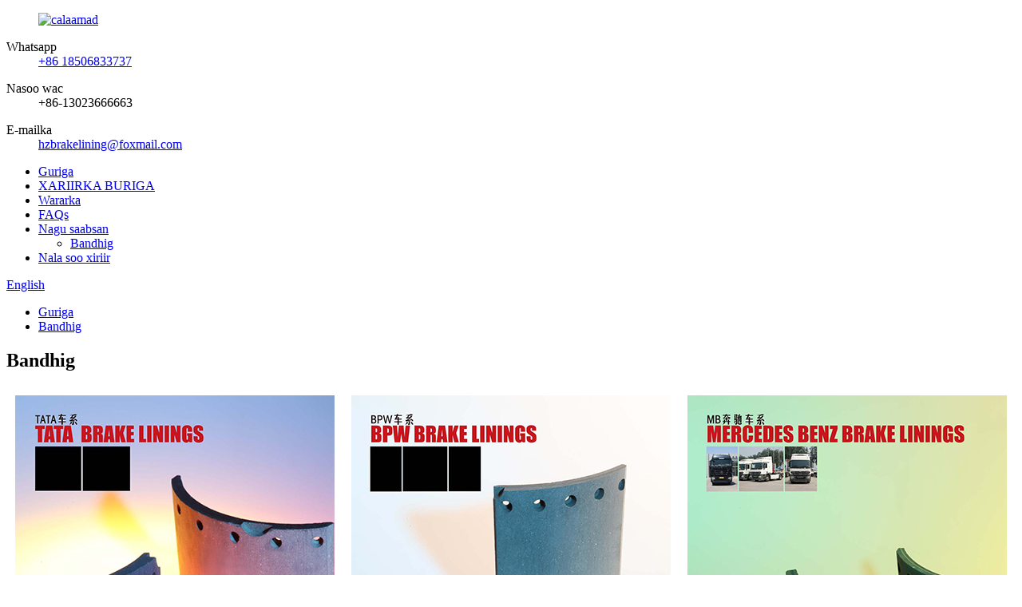

--- FILE ---
content_type: text/html
request_url: http://so.hzqjmc.com/exhibition/
body_size: 8785
content:
<!DOCTYPE html> <html dir="ltr" lang="so"> <head> <meta charset="UTF-8"/> <meta http-equiv="Content-Type" content="text/html; charset=UTF-8" /> <title>Bandhig - Hangzhou Zhuoran Auto Parts Co., Ltd.</title> <meta property="fb:app_id" content="966242223397117" /> <meta name="viewport" content="width=device-width,initial-scale=1,minimum-scale=1,maximum-scale=1,user-scalable=no"> <link rel="apple-touch-icon-precomposed" href=""> <meta name="format-detection" content="telephone=no"> <meta name="apple-mobile-web-app-capable" content="yes"> <meta name="apple-mobile-web-app-status-bar-style" content="black"> <meta property="og:url" content="https://www.hzqjmc.com/exhibition/"/> <meta property="og:title" content="Exhibition - Hangzhou Zhuoran Auto Parts Co., Ltd." /> <meta property="og:description" content="				 				 				 				 				 				 				  		2023.2 Shenzhen Frankfurt International Auto Parts Exhibition 	 				 				 				 				 				 				  		2023.3 Frankfurt International Auto Parts Exhibition, Kuala Lumpur, Malaysia 	 				 				 				 				 				 				 				 				  		2023.3 Ningbo International Auto Parts E..."/> <meta property="og:type" content="product"/> <meta property="og:site_name" content="https://www.hzqjmc.com/"/> <link href="//cdn.globalso.com/hzqjmc/style/global/style.css" rel="stylesheet" onload="this.onload=null;this.rel='stylesheet'"> <link href="//cdn.globalso.com/hzqjmc/style/public/public.css" rel="stylesheet" onload="this.onload=null;this.rel='stylesheet'">  <link rel="shortcut icon" href="//cdn.globalso.com/hzqjmc/ico.png" /> <meta name="description" itemprop="description" content="2023.2 Shenzhen Frankfurt Bandhigga Qaybaha Gawaarida Caalamiga ah 2023.3 Frankfurt" /> <meta name="keywords" content="Isbeddellada Birigga, Qaybaha Shaqada Culus, Agabka Gaariga culculus, Qaybaha Gaariga iyo Agabka, Baabuurka Dahaarka Jebinta, Midabka Dahaarka Bareegga,Brakelining, Gaariga Brakelining" />  <link rel="canonical" href="https://www.hzqjmc.com/exhibition/" /> <link href="//cdn.globalso.com/hide_search.css" rel="stylesheet"/><link href="//www.hzqjmc.com/style/so.html.css" rel="stylesheet"/></head> <body> <div class="container">   <!-- web_head start -->   <header class="web_head">     <div class="head_top">       <div class="layout">         <figure class="logo"><a href="/">        <img src="//cdn.globalso.com/hzqjmc/logo.png" alt="calaamad">         </a></figure>         <div class="top_contacts"> 		          <dl class="top_contact_item">             <dt class="item_label"><i class="ico_ct_phone"></i><span class="label_txt">Whatsapp</span></dt>             <dd class="item_val"><a target="_blank" href="https://api.whatsapp.com/send?phone=8618506833737">+86 18506833737</a></dd>           </dl> 		  		            <dl class="top_contact_item">             <dt class="item_label"><i class="ico_ct_tel"></i><span class="label_txt">Nasoo wac</span></dt>             <dd class="item_val">+86-13023666663</dd>           </dl> 		  		            <dl class="top_contact_item">             <dt class="item_label"><i class="ico_ct_email"></i><span class="label_txt">E-mailka</span></dt>             <dd class="item_val"><a href="mailto:hzbrakelining@foxmail.com" >hzbrakelining@foxmail.com</a></dd>           </dl> 		          </div>       </div>     </div>     <div class="head_layer">       <div class="layout">         <nav class="nav_wrap">           <ul class="head_nav">              <li><a href="/">Guriga</a></li> <li><a href="/products/">XARIIRKA BURIGA</a></li> <li><a href="/news/">Wararka</a></li> <li><a href="/faqs/">FAQs</a></li> <li class="current-menu-ancestor current-menu-parent"><a href="/about-us/">Nagu saabsan</a> <ul class="sub-menu"> 	<li class="nav-current"><a href="/exhibition/">Bandhig</a></li> </ul> </li> <li><a href="/contact-us/">Nala soo xiriir</a></li>           </ul>         </nav>          <div class="head_right">           <div class="change-language ensemble">   <div class="change-language-info">     <div class="change-language-title medium-title">        <div class="language-flag language-flag-en"><a href="https://www.hzqjmc.com/"><b class="country-flag"></b><span>English</span> </a></div>        <b class="language-icon"></b>      </div> 	<div class="change-language-cont sub-content">         <div class="empty"></div>     </div>   </div> </div> <!--theme281-->              <b id="btn-search" class="btn--search"></b>         </div>       </div>     </div>   </header>     	 <div class="path_bar">     <div class="layout">       <ul>        <li> <a itemprop="breadcrumb" href="/">Guriga</a></li><li> <a href="#">Bandhig</a></li>       </ul>     </div>   </div> <section class="web_main page_main">      <div class="layout">        <h1 class="page_title">Bandhig</h1>          <article class="entry blog-article">   <div class="fl-builder-content fl-builder-content-1247 fl-builder-content-primary fl-builder-global-templates-locked" data-post-id="1247"><div class="fl-row fl-row-full-width fl-row-bg-none fl-node-6438bb744edc9" data-node="6438bb744edc9"> 	<div class="fl-row-content-wrap"> 				<div class="fl-row-content fl-row-full-width fl-node-content"> 		 <div class="fl-col-group fl-node-6438bb7457d3d" data-node="6438bb7457d3d"> 			<div class="fl-col fl-node-6438bb7457fa0 fl-col-small" data-node="6438bb7457fa0" style="width: 33.33%;"> 	<div class="fl-col-content fl-node-content"> 	<div class="fl-module fl-module-photo fl-node-6438bc00e4750" data-node="6438bc00e4750" data-animation-delay="0.0"> 	<div class="fl-module-content fl-node-content"> 		<div class="fl-photo fl-photo-align-center" itemscope itemtype="http://schema.org/ImageObject"> 	<div class="fl-photo-content fl-photo-img-jpg"> 				<img class="fl-photo-img wp-image-1270" src="//www.hzqjmc.com/uploads/TATA.jpg" alt="TATA" itemprop="image"  /> 		     			</div> 	</div>	</div> </div>	</div> </div>			<div class="fl-col fl-node-6438bb7457fe7 fl-col-small" data-node="6438bb7457fe7" style="width: 33.33%;"> 	<div class="fl-col-content fl-node-content"> 	<div class="fl-module fl-module-photo fl-node-6438bc06ea2c9" data-node="6438bc06ea2c9" data-animation-delay="0.0"> 	<div class="fl-module-content fl-node-content"> 		<div class="fl-photo fl-photo-align-center" itemscope itemtype="http://schema.org/ImageObject"> 	<div class="fl-photo-content fl-photo-img-jpg"> 				<img class="fl-photo-img wp-image-1271" src="//www.hzqjmc.com/uploads/BPW.jpg" alt="BPW" itemprop="image"  /> 		     			</div> 	</div>	</div> </div>	</div> </div>			<div class="fl-col fl-node-6438bb745802a fl-col-small" data-node="6438bb745802a" style="width: 33.33%;"> 	<div class="fl-col-content fl-node-content"> 	<div class="fl-module fl-module-photo fl-node-6438bb76d9759" data-node="6438bb76d9759" data-animation-delay="0.0"> 	<div class="fl-module-content fl-node-content"> 		<div class="fl-photo fl-photo-align-center" itemscope itemtype="http://schema.org/ImageObject"> 	<div class="fl-photo-content fl-photo-img-jpg"> 				<img class="fl-photo-img wp-image-1273" src="//www.hzqjmc.com/uploads/MB.jpg" alt="MB" itemprop="image"  /> 		     			</div> 	</div>	</div> </div>	</div> </div>	</div>  <div class="fl-col-group fl-node-6438bc10bf562" data-node="6438bc10bf562"> 			<div class="fl-col fl-node-6438bc10bf875 fl-col-small" data-node="6438bc10bf875" style="width: 25%;"> 	<div class="fl-col-content fl-node-content"> 	<div class="fl-module fl-module-photo fl-node-6438bc19c9a3f" data-node="6438bc19c9a3f" data-animation-delay="0.0"> 	<div class="fl-module-content fl-node-content"> 		<div class="fl-photo fl-photo-align-center" itemscope itemtype="http://schema.org/ImageObject"> 	<div class="fl-photo-content fl-photo-img-jpg"> 				<img class="fl-photo-img wp-image-1274" src="//www.hzqjmc.com/uploads/NISSAN.jpg" alt="NISSAN" itemprop="image"  /> 		     			</div> 	</div>	</div> </div>	</div> </div>			<div class="fl-col fl-node-6438bc10bf8bb fl-col-small" data-node="6438bc10bf8bb" style="width: 25%;"> 	<div class="fl-col-content fl-node-content"> 	<div class="fl-module fl-module-photo fl-node-6438bc203f4fd" data-node="6438bc203f4fd" data-animation-delay="0.0"> 	<div class="fl-module-content fl-node-content"> 		<div class="fl-photo fl-photo-align-center" itemscope itemtype="http://schema.org/ImageObject"> 	<div class="fl-photo-content fl-photo-img-jpg"> 				<img class="fl-photo-img wp-image-1275" src="//www.hzqjmc.com/uploads/SCANNIA.jpg" alt="SCANNIA" itemprop="image"  /> 		     			</div> 	</div>	</div> </div>	</div> </div>			<div class="fl-col fl-node-6438bc10bf8fb fl-col-small" data-node="6438bc10bf8fb" style="width: 25%;"> 	<div class="fl-col-content fl-node-content"> 	<div class="fl-module fl-module-photo fl-node-6438bc264b893" data-node="6438bc264b893" data-animation-delay="0.0"> 	<div class="fl-module-content fl-node-content"> 		<div class="fl-photo fl-photo-align-center" itemscope itemtype="http://schema.org/ImageObject"> 	<div class="fl-photo-content fl-photo-img-jpg"> 				<img class="fl-photo-img wp-image-1276" src="//www.hzqjmc.com/uploads/VOLVO.jpg" alt="VOLVO" itemprop="image"  /> 		     			</div> 	</div>	</div> </div>	</div> </div>			<div class="fl-col fl-node-6438bc10bf93b fl-col-small" data-node="6438bc10bf93b" style="width: 25%;"> 	<div class="fl-col-content fl-node-content"> 	<div class="fl-module fl-module-photo fl-node-6438bc12ef6bf" data-node="6438bc12ef6bf" data-animation-delay="0.0"> 	<div class="fl-module-content fl-node-content"> 		<div class="fl-photo fl-photo-align-center" itemscope itemtype="http://schema.org/ImageObject"> 	<div class="fl-photo-content fl-photo-img-jpg"> 				<img class="fl-photo-img wp-image-1272" src="//www.hzqjmc.com/uploads/introduction.jpg" alt="hordhac" itemprop="image"  /> 		     			</div> 	</div>	</div> </div>	</div> </div>	</div> 		</div> 	</div> </div><div class="fl-row fl-row-full-width fl-row-bg-none fl-node-6438b06b5a0fc" data-node="6438b06b5a0fc"> 	<div class="fl-row-content-wrap"> 				<div class="fl-row-content fl-row-full-width fl-node-content"> 		 <div class="fl-col-group fl-node-6438b06b5ca71" data-node="6438b06b5ca71"> 			<div class="fl-col fl-node-6438b06b5cc55" data-node="6438b06b5cc55" style="width: 100%;"> 	<div class="fl-col-content fl-node-content"> 	<div class="fl-module fl-module-heading fl-node-6438b06b59ee0" data-node="6438b06b59ee0" data-animation-delay="0.0"> 	<div class="fl-module-content fl-node-content"> 		<h2 class="fl-heading"> 		<span class="fl-heading-text">2023.2 Shenzhen Frankfurt Bandhigga Qaybaha Gawaarida Caalamiga ah</span> 	</h2>	</div> </div><div class="fl-module fl-module-separator fl-node-6438b16fc5f5b" data-node="6438b16fc5f5b" data-animation-delay="0.0"> 	<div class="fl-module-content fl-node-content"> 		<div class="fl-separator"></div>	</div> </div><div class="fl-module fl-module-separator fl-node-6438b23aa72d9" data-node="6438b23aa72d9" data-animation-delay="0.0"> 	<div class="fl-module-content fl-node-content"> 		<div class="fl-separator"></div>	</div> </div>	</div> </div>	</div> 		</div> 	</div> </div><div class="fl-row fl-row-full-width fl-row-bg-none fl-node-6438b0051782f" data-node="6438b0051782f"> 	<div class="fl-row-content-wrap"> 				<div class="fl-row-content fl-row-full-width fl-node-content"> 		 <div class="fl-col-group fl-node-6438b005185e7" data-node="6438b005185e7"> 			<div class="fl-col fl-node-6438b00518772 fl-col-small" data-node="6438b00518772" style="width: 33.33%;"> 	<div class="fl-col-content fl-node-content"> 	<div class="fl-module fl-module-photo fl-node-6438b023f1cec" data-node="6438b023f1cec" data-animation-delay="0.0"> 	<div class="fl-module-content fl-node-content"> 		<div class="fl-photo fl-photo-align-center" itemscope itemtype="http://schema.org/ImageObject"> 	<div class="fl-photo-content fl-photo-img-jpg"> 				<img class="fl-photo-img wp-image-1250" src="//www.hzqjmc.com/uploads/ex1.jpg" alt="ex1" itemprop="image"  /> 		     			</div> 	</div>	</div> </div>	</div> </div>			<div class="fl-col fl-node-6438b005187b8 fl-col-small" data-node="6438b005187b8" style="width: 33.33%;"> 	<div class="fl-col-content fl-node-content"> 	<div class="fl-module fl-module-photo fl-node-6438b02b89c38" data-node="6438b02b89c38" data-animation-delay="0.0"> 	<div class="fl-module-content fl-node-content"> 		<div class="fl-photo fl-photo-align-center" itemscope itemtype="http://schema.org/ImageObject"> 	<div class="fl-photo-content fl-photo-img-jpg"> 				<img class="fl-photo-img wp-image-1251" src="//www.hzqjmc.com/uploads/ex2.jpg" alt="ex2" itemprop="image"  /> 		     			</div> 	</div>	</div> </div>	</div> </div>			<div class="fl-col fl-node-6438b005187f9 fl-col-small" data-node="6438b005187f9" style="width: 33.33%;"> 	<div class="fl-col-content fl-node-content"> 	<div class="fl-module fl-module-photo fl-node-6438b007f0767" data-node="6438b007f0767" data-animation-delay="0.0"> 	<div class="fl-module-content fl-node-content"> 		<div class="fl-photo fl-photo-align-center" itemscope itemtype="http://schema.org/ImageObject"> 	<div class="fl-photo-content fl-photo-img-jpg"> 				<img class="fl-photo-img wp-image-1255" src="//www.hzqjmc.com/uploads/cer1.jpg" alt="ceer1" itemprop="image"  /> 		     			</div> 	</div>	</div> </div>	</div> </div>	</div>  <div class="fl-col-group fl-node-6438b03e909e4" data-node="6438b03e909e4"> 			<div class="fl-col fl-node-6438b03e90c40 fl-col-small" data-node="6438b03e90c40" style="width: 33.33%;"> 	<div class="fl-col-content fl-node-content"> 	<div class="fl-module fl-module-photo fl-node-6438b04b88021" data-node="6438b04b88021" data-animation-delay="0.0"> 	<div class="fl-module-content fl-node-content"> 		<div class="fl-photo fl-photo-align-center" itemscope itemtype="http://schema.org/ImageObject"> 	<div class="fl-photo-content fl-photo-img-jpg"> 				<img class="fl-photo-img wp-image-1252" src="//www.hzqjmc.com/uploads/ex3.jpg" alt="ex3" itemprop="image"  /> 		     			</div> 	</div>	</div> </div>	</div> </div>			<div class="fl-col fl-node-6438b03e90c8a fl-col-small" data-node="6438b03e90c8a" style="width: 33.33%;"> 	<div class="fl-col-content fl-node-content"> 	<div class="fl-module fl-module-photo fl-node-6438b052bdd63" data-node="6438b052bdd63" data-animation-delay="0.0"> 	<div class="fl-module-content fl-node-content"> 		<div class="fl-photo fl-photo-align-center" itemscope itemtype="http://schema.org/ImageObject"> 	<div class="fl-photo-content fl-photo-img-jpg"> 				<img class="fl-photo-img wp-image-1253" src="//www.hzqjmc.com/uploads/ex4.jpg" alt="ex4" itemprop="image"  /> 		     			</div> 	</div>	</div> </div>	</div> </div>			<div class="fl-col fl-node-6438b03e90ccf fl-col-small" data-node="6438b03e90ccf" style="width: 33.33%;"> 	<div class="fl-col-content fl-node-content"> 	<div class="fl-module fl-module-photo fl-node-6438b0406bf35" data-node="6438b0406bf35" data-animation-delay="0.0"> 	<div class="fl-module-content fl-node-content"> 		<div class="fl-photo fl-photo-align-center" itemscope itemtype="http://schema.org/ImageObject"> 	<div class="fl-photo-content fl-photo-img-jpg"> 				<img class="fl-photo-img wp-image-1254" src="//www.hzqjmc.com/uploads/ex6.jpg" alt="ex6" itemprop="image"  /> 		     			</div> 	</div>	</div> </div>	</div> </div>	</div> 		</div> 	</div> </div><div class="fl-row fl-row-full-width fl-row-bg-none fl-node-6438b2b6686fe" data-node="6438b2b6686fe"> 	<div class="fl-row-content-wrap"> 				<div class="fl-row-content fl-row-full-width fl-node-content"> 		 <div class="fl-col-group fl-node-6438b2b668a04" data-node="6438b2b668a04"> 			<div class="fl-col fl-node-6438b2b668a43" data-node="6438b2b668a43" style="width: 100%;"> 	<div class="fl-col-content fl-node-content"> 	<div class="fl-module fl-module-heading fl-node-6438b2b668a82" data-node="6438b2b668a82" data-animation-delay="0.0"> 	<div class="fl-module-content fl-node-content"> 		<h2 class="fl-heading"> 		<span class="fl-heading-text">2023.3 Frankfurt International Auto Parts Exhibition, Kuala Lumpur, Malaysia</span> 	</h2>	</div> </div><div class="fl-module fl-module-separator fl-node-6438b2b668ac0" data-node="6438b2b668ac0" data-animation-delay="0.0"> 	<div class="fl-module-content fl-node-content"> 		<div class="fl-separator"></div>	</div> </div><div class="fl-module fl-module-separator fl-node-6438b2b668afe" data-node="6438b2b668afe" data-animation-delay="0.0"> 	<div class="fl-module-content fl-node-content"> 		<div class="fl-separator"></div>	</div> </div>	</div> </div>	</div> 		</div> 	</div> </div><div class="fl-row fl-row-full-width fl-row-bg-none fl-node-6438b50481205" data-node="6438b50481205"> 	<div class="fl-row-content-wrap"> 				<div class="fl-row-content fl-row-full-width fl-node-content"> 		 <div class="fl-col-group fl-node-6438b50481caf" data-node="6438b50481caf"> 			<div class="fl-col fl-node-6438b50481cf7 fl-col-small" data-node="6438b50481cf7" style="width: 25%;"> 	<div class="fl-col-content fl-node-content"> 	<div class="fl-module fl-module-photo fl-node-6438b50481d3e" data-node="6438b50481d3e" data-animation-delay="0.0"> 	<div class="fl-module-content fl-node-content"> 		<div class="fl-photo fl-photo-align-center" itemscope itemtype="http://schema.org/ImageObject"> 	<div class="fl-photo-content fl-photo-img-jpg"> 				<img class="fl-photo-img wp-image-1256" src="//www.hzqjmc.com/uploads/ex21.jpg" alt="ex21" itemprop="image"  /> 		     			</div> 	</div>	</div> </div>	</div> </div>			<div class="fl-col fl-node-6438b50481d84 fl-col-small" data-node="6438b50481d84" style="width: 25%;"> 	<div class="fl-col-content fl-node-content"> 	<div class="fl-module fl-module-photo fl-node-6438b50481dca" data-node="6438b50481dca" data-animation-delay="0.0"> 	<div class="fl-module-content fl-node-content"> 		<div class="fl-photo fl-photo-align-center" itemscope itemtype="http://schema.org/ImageObject"> 	<div class="fl-photo-content fl-photo-img-jpg"> 				<img class="fl-photo-img wp-image-1257" src="//www.hzqjmc.com/uploads/ex22.jpg" alt="ex22" itemprop="image"  /> 		     			</div> 	</div>	</div> </div>	</div> </div>			<div class="fl-col fl-node-6438b50481e11 fl-col-small" data-node="6438b50481e11" style="width: 25%;"> 	<div class="fl-col-content fl-node-content"> 	<div class="fl-module fl-module-photo fl-node-6438b5269df96" data-node="6438b5269df96" data-animation-delay="0.0"> 	<div class="fl-module-content fl-node-content"> 		<div class="fl-photo fl-photo-align-center" itemscope itemtype="http://schema.org/ImageObject"> 	<div class="fl-photo-content fl-photo-img-jpg"> 				<img class="fl-photo-img wp-image-1258" src="//www.hzqjmc.com/uploads/ex23.jpg" alt="ex23" itemprop="image"  /> 		     			</div> 	</div>	</div> </div>	</div> </div>			<div class="fl-col fl-node-6438b52913b2c fl-col-small" data-node="6438b52913b2c" style="width: 25%;"> 	<div class="fl-col-content fl-node-content"> 	<div class="fl-module fl-module-photo fl-node-6438b50481e57" data-node="6438b50481e57" data-animation-delay="0.0"> 	<div class="fl-module-content fl-node-content"> 		<div class="fl-photo fl-photo-align-center" itemscope itemtype="http://schema.org/ImageObject"> 	<div class="fl-photo-content fl-photo-img-jpg"> 				<img class="fl-photo-img wp-image-1259" src="//www.hzqjmc.com/uploads/ex24.jpg" alt="ex24" itemprop="image"  /> 		     			</div> 	</div>	</div> </div>	</div> </div>	</div>  <div class="fl-col-group fl-node-6438b50481e9e" data-node="6438b50481e9e"> 			<div class="fl-col fl-node-6438b50481ee5 fl-col-small" data-node="6438b50481ee5" style="width: 25%;"> 	<div class="fl-col-content fl-node-content"> 	<div class="fl-module fl-module-photo fl-node-6438b50481f2b" data-node="6438b50481f2b" data-animation-delay="0.0"> 	<div class="fl-module-content fl-node-content"> 		<div class="fl-photo fl-photo-align-center" itemscope itemtype="http://schema.org/ImageObject"> 	<div class="fl-photo-content fl-photo-img-jpg"> 				<img class="fl-photo-img wp-image-1260" src="//www.hzqjmc.com/uploads/ex25.jpg" alt="ex25" itemprop="image"  /> 		     			</div> 	</div>	</div> </div>	</div> </div>			<div class="fl-col fl-node-6438b50481f70 fl-col-small" data-node="6438b50481f70" style="width: 25%;"> 	<div class="fl-col-content fl-node-content"> 	<div class="fl-module fl-module-photo fl-node-6438b50481fb7" data-node="6438b50481fb7" data-animation-delay="0.0"> 	<div class="fl-module-content fl-node-content"> 		<div class="fl-photo fl-photo-align-center" itemscope itemtype="http://schema.org/ImageObject"> 	<div class="fl-photo-content fl-photo-img-jpg"> 				<img class="fl-photo-img wp-image-1261" src="//www.hzqjmc.com/uploads/ex26.jpg" alt="ex26" itemprop="image"  /> 		     			</div> 	</div>	</div> </div>	</div> </div>			<div class="fl-col fl-node-6438b50481ffb fl-col-small" data-node="6438b50481ffb" style="width: 25%;"> 	<div class="fl-col-content fl-node-content"> 	<div class="fl-module fl-module-photo fl-node-6438b54b29934" data-node="6438b54b29934" data-animation-delay="0.0"> 	<div class="fl-module-content fl-node-content"> 		<div class="fl-photo fl-photo-align-center" itemscope itemtype="http://schema.org/ImageObject"> 	<div class="fl-photo-content fl-photo-img-jpg"> 				<img class="fl-photo-img wp-image-1262" src="//www.hzqjmc.com/uploads/ex27.jpg" alt="ex27" itemprop="image"  /> 		     			</div> 	</div>	</div> </div>	</div> </div>			<div class="fl-col fl-node-6438b54d182fa fl-col-small" data-node="6438b54d182fa" style="width: 25%;"> 	<div class="fl-col-content fl-node-content"> 	<div class="fl-module fl-module-photo fl-node-6438b50482041" data-node="6438b50482041" data-animation-delay="0.0"> 	<div class="fl-module-content fl-node-content"> 		<div class="fl-photo fl-photo-align-center" itemscope itemtype="http://schema.org/ImageObject"> 	<div class="fl-photo-content fl-photo-img-jpg"> 				<img class="fl-photo-img wp-image-1263" src="//www.hzqjmc.com/uploads/ex28.jpg" alt="ex28" itemprop="image"  /> 		     			</div> 	</div>	</div> </div>	</div> </div>	</div> 		</div> 	</div> </div><div class="fl-row fl-row-full-width fl-row-bg-none fl-node-6438b5617b53a" data-node="6438b5617b53a"> 	<div class="fl-row-content-wrap"> 				<div class="fl-row-content fl-row-full-width fl-node-content"> 		 <div class="fl-col-group fl-node-6438b5617b8aa" data-node="6438b5617b8aa"> 			<div class="fl-col fl-node-6438b5617b8ea" data-node="6438b5617b8ea" style="width: 100%;"> 	<div class="fl-col-content fl-node-content"> 	<div class="fl-module fl-module-heading fl-node-6438b5617b927" data-node="6438b5617b927" data-animation-delay="0.0"> 	<div class="fl-module-content fl-node-content"> 		<h2 class="fl-heading"> 		<span class="fl-heading-text">2023.3 Ningbo International Auto Parts Exhibition</span> 	</h2>	</div> </div><div class="fl-module fl-module-separator fl-node-6438b5617b967" data-node="6438b5617b967" data-animation-delay="0.0"> 	<div class="fl-module-content fl-node-content"> 		<div class="fl-separator"></div>	</div> </div><div class="fl-module fl-module-separator fl-node-6438b5617b9a5" data-node="6438b5617b9a5" data-animation-delay="0.0"> 	<div class="fl-module-content fl-node-content"> 		<div class="fl-separator"></div>	</div> </div>	</div> </div>	</div> 		</div> 	</div> </div><div class="fl-row fl-row-full-width fl-row-bg-none fl-node-6438b5e690a09" data-node="6438b5e690a09"> 	<div class="fl-row-content-wrap"> 				<div class="fl-row-content fl-row-full-width fl-node-content"> 		 <div class="fl-col-group fl-node-6438b5e691103" data-node="6438b5e691103"> 			<div class="fl-col fl-node-6438b5e691142 fl-col-small" data-node="6438b5e691142" style="width: 33.33%;"> 	<div class="fl-col-content fl-node-content"> 	<div class="fl-module fl-module-photo fl-node-6438b5e691180" data-node="6438b5e691180" data-animation-delay="0.0"> 	<div class="fl-module-content fl-node-content"> 		<div class="fl-photo fl-photo-align-center" itemscope itemtype="http://schema.org/ImageObject"> 	<div class="fl-photo-content fl-photo-img-jpg"> 				<img class="fl-photo-img wp-image-1264" src="//www.hzqjmc.com/uploads/ex11.jpg" alt="ex1" itemprop="image"  /> 		     			</div> 	</div>	</div> </div>	</div> </div>			<div class="fl-col fl-node-6438b5e6911bd fl-col-small" data-node="6438b5e6911bd" style="width: 33.33%;"> 	<div class="fl-col-content fl-node-content"> 	<div class="fl-module fl-module-photo fl-node-6438b5e6911fa" data-node="6438b5e6911fa" data-animation-delay="0.0"> 	<div class="fl-module-content fl-node-content"> 		<div class="fl-photo fl-photo-align-center" itemscope itemtype="http://schema.org/ImageObject"> 	<div class="fl-photo-content fl-photo-img-jpg"> 				<img class="fl-photo-img wp-image-1265" src="//www.hzqjmc.com/uploads/ex29.jpg" alt="ex2" itemprop="image"  /> 		     			</div> 	</div>	</div> </div>	</div> </div>			<div class="fl-col fl-node-6438b5e691238 fl-col-small" data-node="6438b5e691238" style="width: 33.33%;"> 	<div class="fl-col-content fl-node-content"> 	<div class="fl-module fl-module-photo fl-node-6438b5e691278" data-node="6438b5e691278" data-animation-delay="0.0"> 	<div class="fl-module-content fl-node-content"> 		<div class="fl-photo fl-photo-align-center" itemscope itemtype="http://schema.org/ImageObject"> 	<div class="fl-photo-content fl-photo-img-jpg"> 				<img class="fl-photo-img wp-image-1266" src="//www.hzqjmc.com/uploads/ex31.jpg" alt="ex3" itemprop="image"  /> 		     			</div> 	</div>	</div> </div>	</div> </div>	</div>  <div class="fl-col-group fl-node-6438b5e6912b5" data-node="6438b5e6912b5"> 			<div class="fl-col fl-node-6438b5e69136d fl-col-small" data-node="6438b5e69136d" style="width: 50%;"> 	<div class="fl-col-content fl-node-content"> 	<div class="fl-module fl-module-photo fl-node-6438b5e6913aa" data-node="6438b5e6913aa" data-animation-delay="0.0"> 	<div class="fl-module-content fl-node-content"> 		<div class="fl-photo fl-photo-align-center" itemscope itemtype="http://schema.org/ImageObject"> 	<div class="fl-photo-content fl-photo-img-jpg"> 				<img class="fl-photo-img wp-image-1267" src="//www.hzqjmc.com/uploads/ex41.jpg" alt="ex4" itemprop="image"  /> 		     			</div> 	</div>	</div> </div>	</div> </div>			<div class="fl-col fl-node-6438b5e6913c9 fl-col-small" data-node="6438b5e6913c9" style="width: 50%;"> 	<div class="fl-col-content fl-node-content"> 	<div class="fl-module fl-module-photo fl-node-6438b5e691406" data-node="6438b5e691406" data-animation-delay="0.0"> 	<div class="fl-module-content fl-node-content"> 		<div class="fl-photo fl-photo-align-center" itemscope itemtype="http://schema.org/ImageObject"> 	<div class="fl-photo-content fl-photo-img-jpg"> 				<img class="fl-photo-img wp-image-1268" src="//www.hzqjmc.com/uploads/ex5.jpg" alt="ex5" itemprop="image"  /> 		     			</div> 	</div>	</div> </div>	</div> </div>	</div> 		</div> 	</div> </div></div>    <div class="clear"></div>        </article>    		 <hr>              </div>  </section>    <!-- web_footer start -->  <footer class="web_footer">     <div class="foot_service" style="background-image: url( //cdn.globalso.com/hzqjmc/footer_bg4.jpg	)">       <div class="layout">         <div class="company_subscribe flex_row wow fadeInUpA" data-wow-delay=".1s" data-wow-duration=".8s">           <div class="subscribe_cont">             <h2 class="subscribe_title">Warsidaha</h2>             <p class="subscribe_desc">Wixii su&#39;aalo ah oo ku saabsan alaabtayada ama liiska qiimaha, fadlan noogu dhaaf emailkaaga waxaanan kula xiriiri doonnaa 24 saacadood gudahood.</p>           </div>           <div class="learn_more">             <a class="button" href="javascript:">Gudbi<i class="btn_ico"></i></a>           </div>         </div>         <address class="foot_contact_list wow fadeInUpA" data-wow-delay=".2s" data-wow-duration=".8s">          <!--               icons:                ============================                contact_ico_local                contact_ico_phone                contact_ico_email                contact_ico_fax                contact_ico_skype                contact_ico_time  -->           <ul> 		               <li class="contact_item">                <i class="contact_ico contact_ico_email"></i>                <div class="contact_txt">                    <a href="mailto:hzbrakelining@foxmail.com" >                       <span class="item_label">E-MAILKA</span>                       <span class="item_val">hzbrakelining@foxmail.com</span></a>                          </div>              </li> 			 			              <li class="contact_item">                <i class="contact_ico contact_ico_phone"></i>                <div class="contact_txt">                   <a class="tel_link" href="tel:+86-13023666663"><span class="item_label">TALEEFAN</span><span class="item_val">+86-13023666663</span></a>                          </div>              </li> 			 			              <li class="contact_item">                <i class="contact_ico contact_ico_local"></i>                <div class="contact_txt">                   <span class="item_label">CINWAANKA</span><span class="item_val">No.66-1-3 Tuulada Fujiali Minfeng, Magaalada Yiqiao, Degmada Xiaoshan, Magaalada Hangzhou, Gobolka Zhejiang</span>                        </div>              </li> 			              <li class="contact_item">                <i class="contact_ico contact_ico_time"></i>                <div class="contact_txt">                   <span class="item_label">WAQTIGA SHAQADA</span><span class="item_val">08:30 ~ 17:30 Isniin ilaa Sabtida</span>                      </div>              </li>             </ul>         </address>         <ul class="foot_sns wow fadeInUpA" data-wow-delay=".3s" data-wow-duration=".8s">                          <li><a target="_blank" href=""><img src="//cdn.globalso.com/hzqjmc/sns01.png" alt="facebook"></a></li>                         <li><a target="_blank" href=""><img src="//cdn.globalso.com/hzqjmc/sns02.png" alt="twitter"></a></li>                         <li><a target="_blank" href=""><img src="//cdn.globalso.com/hzqjmc/sns03.png" alt="youtube"></a></li>                         <li><a target="_blank" href=""><img src="//cdn.globalso.com/hzqjmc/sns04.png" alt="sawiro"></a></li>                         <li><a target="_blank" href=""><img src="//cdn.globalso.com/hzqjmc/sns05.png" alt="linkin"></a></li>                     </ul>       </div>     </div>     <section class="foot_bar">       <div class="layout">       	 <div class="copyright">© Xuquuqda daabacaadda - 2010-2023: Dhammaan xuquuqaha way xifdisan yihiin.<script type="text/javascript" src="//www.globalso.site/livechat.js"></script>        <br><a href="/sitemap.xml">Khariidadda goobta</a> - <a href="/">AMP Mobile</a> <br><a href='/19938-brake-lining/' title='19938 Brake Lining'>19938 Dahaarka Barriga</a>,  <a href='/19094-brake-lining/' title='19094 Brake Lining'>19094 Dahaarka Barriga</a>,  <a href='/19486-brake-lining/' title='19486 Brake Lining'>19486 Dahaarka Barriga</a>,  <a href='/19032-brake-lining/' title='19032 Brake Lining'>19032 dahaarka biriiga</a>,  <a href='/19488-brake-lining/' title='19488 Brake Lining'>19488 Dahaarka Barriga</a>,  <a href='/19487-brake-lining/' title='19487 Brake Lining'>19487 Dahaarka Barriga</a>, </div>       </div>     </section>   </footer> <aside class="scrollsidebar" id="scrollsidebar">   <div class="side_content">     <div class="side_list">       <header class="hd"><img src="//cdn.globalso.com/title_pic.png" alt="Weydiinta onlaynka ah"/></header>       <div class="cont">         <li><a class="email" href="javascript:" >Soo dir Email</a></li>                                       </div>                   <div class="side_title"><a  class="close_btn"><span>x</span></a></div>     </div>   </div>   <div class="show_btn"></div> </aside> <div class="inquiry-pop-bd">   <div class="inquiry-pop"> <i class="ico-close-pop" onclick="hideMsgPop();"></i>      <script type="text/javascript" src="//www.globalso.site/form.js"></script>    </div> </div> </div>  <div class="web-search"> <b id="btn-search-close" class="btn--search-close"></b>   <div style=" width:100%">     <div class="head-search">       <form class="" action="/search.php" method="get" >         <input class="search-ipt" name="s" placeholder="Start Typing..." />         <input class="search-btn" type="submit" value=""/> 		<input type="hidden" name="cat" />         <span class="search-attr">Ku dhufo geli si aad u baadho ama ESC si aad u xidhid</span>       </form>     </div>   </div> </div> <script type="text/javascript" src="//cdn.globalso.com/hzqjmc/style/global/js/jquery.min.js"></script>  <script type="text/javascript" src="//cdn.globalso.com/hzqjmc/style/global/js/common.js"></script> <script type="text/javascript" src="//cdn.globalso.com/hzqjmc/style/public/public.js"></script>  <!--[if lt IE 9]> <script src="//cdn.globalso.com/hzqjmc/style/global/js/html5.js"></script> <![endif]--> <script>
function getCookie(name) {
    var arg = name + "=";
    var alen = arg.length;
    var clen = document.cookie.length;
    var i = 0;
    while (i < clen) {
        var j = i + alen;
        if (document.cookie.substring(i, j) == arg) return getCookieVal(j);
        i = document.cookie.indexOf(" ", i) + 1;
        if (i == 0) break;
    }
    return null;
}
function setCookie(name, value) {
    var expDate = new Date();
    var argv = setCookie.arguments;
    var argc = setCookie.arguments.length;
    var expires = (argc > 2) ? argv[2] : null;
    var path = (argc > 3) ? argv[3] : null;
    var domain = (argc > 4) ? argv[4] : null;
    var secure = (argc > 5) ? argv[5] : false;
    if (expires != null) {
        expDate.setTime(expDate.getTime() + expires);
    }
    document.cookie = name + "=" + escape(value) + ((expires == null) ? "": ("; expires=" + expDate.toUTCString())) + ((path == null) ? "": ("; path=" + path)) + ((domain == null) ? "": ("; domain=" + domain)) + ((secure == true) ? "; secure": "");
}
function getCookieVal(offset) {
    var endstr = document.cookie.indexOf(";", offset);
    if (endstr == -1) endstr = document.cookie.length;
    return unescape(document.cookie.substring(offset, endstr));
}

var firstshow = 0;
var cfstatshowcookie = getCookie('easyiit_stats');
if (cfstatshowcookie != 1) {
    a = new Date();
    h = a.getHours();
    m = a.getMinutes();
    s = a.getSeconds();
    sparetime = 1000 * 60 * 60 * 24 * 1 - (h * 3600 + m * 60 + s) * 1000 - 1;
    setCookie('easyiit_stats', 1, sparetime, '/');
    firstshow = 1;
}
if (!navigator.cookieEnabled) {
    firstshow = 0;
}
var referrer = escape(document.referrer);
var currweb = escape(location.href);
var screenwidth = screen.width;
var screenheight = screen.height;
var screencolordepth = screen.colorDepth;
$(function($){
   $.get("https://www.hzqjmc.com/statistic.php", { action:'stats_init', assort:0, referrer:referrer, currweb:currweb , firstshow:firstshow ,screenwidth:screenwidth, screenheight: screenheight, screencolordepth: screencolordepth, ranstr: Math.random()},function(data){}, "json");
			
});
</script> <script type="text/javascript">

if(typeof jQuery == 'undefined' || typeof jQuery.fn.on == 'undefined') {
	document.write('<script src="https://www.hzqjmc.com/wp-content/plugins/bb-plugin/js/jquery.js"><\/script>');
	document.write('<script src="https://www.hzqjmc.com/wp-content/plugins/bb-plugin/js/jquery.migrate.min.js"><\/script>');
}

</script><ul class="prisna-wp-translate-seo" id="prisna-translator-seo"><li class="language-flag language-flag-en"><a href="https://www.hzqjmc.com/exhibition/" title="English" target="_blank"><b class="country-flag"></b><span>English</span></a></li><li class="language-flag language-flag-fr"><a href="http://fr.hzqjmc.com/exhibition/" title="French" target="_blank"><b class="country-flag"></b><span>French</span></a></li><li class="language-flag language-flag-de"><a href="http://de.hzqjmc.com/exhibition/" title="German" target="_blank"><b class="country-flag"></b><span>German</span></a></li><li class="language-flag language-flag-pt"><a href="http://pt.hzqjmc.com/exhibition/" title="Portuguese" target="_blank"><b class="country-flag"></b><span>Portuguese</span></a></li><li class="language-flag language-flag-es"><a href="http://es.hzqjmc.com/exhibition/" title="Spanish" target="_blank"><b class="country-flag"></b><span>Spanish</span></a></li><li class="language-flag language-flag-ru"><a href="http://ru.hzqjmc.com/exhibition/" title="Russian" target="_blank"><b class="country-flag"></b><span>Russian</span></a></li><li class="language-flag language-flag-ja"><a href="http://ja.hzqjmc.com/exhibition/" title="Japanese" target="_blank"><b class="country-flag"></b><span>Japanese</span></a></li><li class="language-flag language-flag-ko"><a href="http://ko.hzqjmc.com/exhibition/" title="Korean" target="_blank"><b class="country-flag"></b><span>Korean</span></a></li><li class="language-flag language-flag-ar"><a href="http://ar.hzqjmc.com/exhibition/" title="Arabic" target="_blank"><b class="country-flag"></b><span>Arabic</span></a></li><li class="language-flag language-flag-ga"><a href="http://ga.hzqjmc.com/exhibition/" title="Irish" target="_blank"><b class="country-flag"></b><span>Irish</span></a></li><li class="language-flag language-flag-el"><a href="http://el.hzqjmc.com/exhibition/" title="Greek" target="_blank"><b class="country-flag"></b><span>Greek</span></a></li><li class="language-flag language-flag-tr"><a href="http://tr.hzqjmc.com/exhibition/" title="Turkish" target="_blank"><b class="country-flag"></b><span>Turkish</span></a></li><li class="language-flag language-flag-it"><a href="http://it.hzqjmc.com/exhibition/" title="Italian" target="_blank"><b class="country-flag"></b><span>Italian</span></a></li><li class="language-flag language-flag-da"><a href="http://da.hzqjmc.com/exhibition/" title="Danish" target="_blank"><b class="country-flag"></b><span>Danish</span></a></li><li class="language-flag language-flag-ro"><a href="http://ro.hzqjmc.com/exhibition/" title="Romanian" target="_blank"><b class="country-flag"></b><span>Romanian</span></a></li><li class="language-flag language-flag-id"><a href="http://id.hzqjmc.com/exhibition/" title="Indonesian" target="_blank"><b class="country-flag"></b><span>Indonesian</span></a></li><li class="language-flag language-flag-cs"><a href="http://cs.hzqjmc.com/exhibition/" title="Czech" target="_blank"><b class="country-flag"></b><span>Czech</span></a></li><li class="language-flag language-flag-af"><a href="http://af.hzqjmc.com/exhibition/" title="Afrikaans" target="_blank"><b class="country-flag"></b><span>Afrikaans</span></a></li><li class="language-flag language-flag-sv"><a href="http://sv.hzqjmc.com/exhibition/" title="Swedish" target="_blank"><b class="country-flag"></b><span>Swedish</span></a></li><li class="language-flag language-flag-pl"><a href="http://pl.hzqjmc.com/exhibition/" title="Polish" target="_blank"><b class="country-flag"></b><span>Polish</span></a></li><li class="language-flag language-flag-eu"><a href="http://eu.hzqjmc.com/exhibition/" title="Basque" target="_blank"><b class="country-flag"></b><span>Basque</span></a></li><li class="language-flag language-flag-ca"><a href="http://ca.hzqjmc.com/exhibition/" title="Catalan" target="_blank"><b class="country-flag"></b><span>Catalan</span></a></li><li class="language-flag language-flag-eo"><a href="http://eo.hzqjmc.com/exhibition/" title="Esperanto" target="_blank"><b class="country-flag"></b><span>Esperanto</span></a></li><li class="language-flag language-flag-hi"><a href="http://hi.hzqjmc.com/exhibition/" title="Hindi" target="_blank"><b class="country-flag"></b><span>Hindi</span></a></li><li class="language-flag language-flag-lo"><a href="http://lo.hzqjmc.com/exhibition/" title="Lao" target="_blank"><b class="country-flag"></b><span>Lao</span></a></li><li class="language-flag language-flag-sq"><a href="http://sq.hzqjmc.com/exhibition/" title="Albanian" target="_blank"><b class="country-flag"></b><span>Albanian</span></a></li><li class="language-flag language-flag-am"><a href="http://am.hzqjmc.com/exhibition/" title="Amharic" target="_blank"><b class="country-flag"></b><span>Amharic</span></a></li><li class="language-flag language-flag-hy"><a href="http://hy.hzqjmc.com/exhibition/" title="Armenian" target="_blank"><b class="country-flag"></b><span>Armenian</span></a></li><li class="language-flag language-flag-az"><a href="http://az.hzqjmc.com/exhibition/" title="Azerbaijani" target="_blank"><b class="country-flag"></b><span>Azerbaijani</span></a></li><li class="language-flag language-flag-be"><a href="http://be.hzqjmc.com/exhibition/" title="Belarusian" target="_blank"><b class="country-flag"></b><span>Belarusian</span></a></li><li class="language-flag language-flag-bn"><a href="http://bn.hzqjmc.com/exhibition/" title="Bengali" target="_blank"><b class="country-flag"></b><span>Bengali</span></a></li><li class="language-flag language-flag-bs"><a href="http://bs.hzqjmc.com/exhibition/" title="Bosnian" target="_blank"><b class="country-flag"></b><span>Bosnian</span></a></li><li class="language-flag language-flag-bg"><a href="http://bg.hzqjmc.com/exhibition/" title="Bulgarian" target="_blank"><b class="country-flag"></b><span>Bulgarian</span></a></li><li class="language-flag language-flag-ceb"><a href="http://ceb.hzqjmc.com/exhibition/" title="Cebuano" target="_blank"><b class="country-flag"></b><span>Cebuano</span></a></li><li class="language-flag language-flag-ny"><a href="http://ny.hzqjmc.com/exhibition/" title="Chichewa" target="_blank"><b class="country-flag"></b><span>Chichewa</span></a></li><li class="language-flag language-flag-co"><a href="http://co.hzqjmc.com/exhibition/" title="Corsican" target="_blank"><b class="country-flag"></b><span>Corsican</span></a></li><li class="language-flag language-flag-hr"><a href="http://hr.hzqjmc.com/exhibition/" title="Croatian" target="_blank"><b class="country-flag"></b><span>Croatian</span></a></li><li class="language-flag language-flag-nl"><a href="http://nl.hzqjmc.com/exhibition/" title="Dutch" target="_blank"><b class="country-flag"></b><span>Dutch</span></a></li><li class="language-flag language-flag-et"><a href="http://et.hzqjmc.com/exhibition/" title="Estonian" target="_blank"><b class="country-flag"></b><span>Estonian</span></a></li><li class="language-flag language-flag-tl"><a href="http://tl.hzqjmc.com/exhibition/" title="Filipino" target="_blank"><b class="country-flag"></b><span>Filipino</span></a></li><li class="language-flag language-flag-fi"><a href="http://fi.hzqjmc.com/exhibition/" title="Finnish" target="_blank"><b class="country-flag"></b><span>Finnish</span></a></li><li class="language-flag language-flag-fy"><a href="http://fy.hzqjmc.com/exhibition/" title="Frisian" target="_blank"><b class="country-flag"></b><span>Frisian</span></a></li><li class="language-flag language-flag-gl"><a href="http://gl.hzqjmc.com/exhibition/" title="Galician" target="_blank"><b class="country-flag"></b><span>Galician</span></a></li><li class="language-flag language-flag-ka"><a href="http://ka.hzqjmc.com/exhibition/" title="Georgian" target="_blank"><b class="country-flag"></b><span>Georgian</span></a></li><li class="language-flag language-flag-gu"><a href="http://gu.hzqjmc.com/exhibition/" title="Gujarati" target="_blank"><b class="country-flag"></b><span>Gujarati</span></a></li><li class="language-flag language-flag-ht"><a href="http://ht.hzqjmc.com/exhibition/" title="Haitian" target="_blank"><b class="country-flag"></b><span>Haitian</span></a></li><li class="language-flag language-flag-ha"><a href="http://ha.hzqjmc.com/exhibition/" title="Hausa" target="_blank"><b class="country-flag"></b><span>Hausa</span></a></li><li class="language-flag language-flag-haw"><a href="http://haw.hzqjmc.com/exhibition/" title="Hawaiian" target="_blank"><b class="country-flag"></b><span>Hawaiian</span></a></li><li class="language-flag language-flag-iw"><a href="http://iw.hzqjmc.com/exhibition/" title="Hebrew" target="_blank"><b class="country-flag"></b><span>Hebrew</span></a></li><li class="language-flag language-flag-hmn"><a href="http://hmn.hzqjmc.com/exhibition/" title="Hmong" target="_blank"><b class="country-flag"></b><span>Hmong</span></a></li><li class="language-flag language-flag-hu"><a href="http://hu.hzqjmc.com/exhibition/" title="Hungarian" target="_blank"><b class="country-flag"></b><span>Hungarian</span></a></li><li class="language-flag language-flag-is"><a href="http://is.hzqjmc.com/exhibition/" title="Icelandic" target="_blank"><b class="country-flag"></b><span>Icelandic</span></a></li><li class="language-flag language-flag-ig"><a href="http://ig.hzqjmc.com/exhibition/" title="Igbo" target="_blank"><b class="country-flag"></b><span>Igbo</span></a></li><li class="language-flag language-flag-jw"><a href="http://jw.hzqjmc.com/exhibition/" title="Javanese" target="_blank"><b class="country-flag"></b><span>Javanese</span></a></li><li class="language-flag language-flag-kn"><a href="http://kn.hzqjmc.com/exhibition/" title="Kannada" target="_blank"><b class="country-flag"></b><span>Kannada</span></a></li><li class="language-flag language-flag-kk"><a href="http://kk.hzqjmc.com/exhibition/" title="Kazakh" target="_blank"><b class="country-flag"></b><span>Kazakh</span></a></li><li class="language-flag language-flag-km"><a href="http://km.hzqjmc.com/exhibition/" title="Khmer" target="_blank"><b class="country-flag"></b><span>Khmer</span></a></li><li class="language-flag language-flag-ku"><a href="http://ku.hzqjmc.com/exhibition/" title="Kurdish" target="_blank"><b class="country-flag"></b><span>Kurdish</span></a></li><li class="language-flag language-flag-ky"><a href="http://ky.hzqjmc.com/exhibition/" title="Kyrgyz" target="_blank"><b class="country-flag"></b><span>Kyrgyz</span></a></li><li class="language-flag language-flag-la"><a href="http://la.hzqjmc.com/exhibition/" title="Latin" target="_blank"><b class="country-flag"></b><span>Latin</span></a></li><li class="language-flag language-flag-lv"><a href="http://lv.hzqjmc.com/exhibition/" title="Latvian" target="_blank"><b class="country-flag"></b><span>Latvian</span></a></li><li class="language-flag language-flag-lt"><a href="http://lt.hzqjmc.com/exhibition/" title="Lithuanian" target="_blank"><b class="country-flag"></b><span>Lithuanian</span></a></li><li class="language-flag language-flag-lb"><a href="http://lb.hzqjmc.com/exhibition/" title="Luxembou.." target="_blank"><b class="country-flag"></b><span>Luxembou..</span></a></li><li class="language-flag language-flag-mk"><a href="http://mk.hzqjmc.com/exhibition/" title="Macedonian" target="_blank"><b class="country-flag"></b><span>Macedonian</span></a></li><li class="language-flag language-flag-mg"><a href="http://mg.hzqjmc.com/exhibition/" title="Malagasy" target="_blank"><b class="country-flag"></b><span>Malagasy</span></a></li><li class="language-flag language-flag-ms"><a href="http://ms.hzqjmc.com/exhibition/" title="Malay" target="_blank"><b class="country-flag"></b><span>Malay</span></a></li><li class="language-flag language-flag-ml"><a href="http://ml.hzqjmc.com/exhibition/" title="Malayalam" target="_blank"><b class="country-flag"></b><span>Malayalam</span></a></li><li class="language-flag language-flag-mt"><a href="http://mt.hzqjmc.com/exhibition/" title="Maltese" target="_blank"><b class="country-flag"></b><span>Maltese</span></a></li><li class="language-flag language-flag-mi"><a href="http://mi.hzqjmc.com/exhibition/" title="Maori" target="_blank"><b class="country-flag"></b><span>Maori</span></a></li><li class="language-flag language-flag-mr"><a href="http://mr.hzqjmc.com/exhibition/" title="Marathi" target="_blank"><b class="country-flag"></b><span>Marathi</span></a></li><li class="language-flag language-flag-mn"><a href="http://mn.hzqjmc.com/exhibition/" title="Mongolian" target="_blank"><b class="country-flag"></b><span>Mongolian</span></a></li><li class="language-flag language-flag-my"><a href="http://my.hzqjmc.com/exhibition/" title="Burmese" target="_blank"><b class="country-flag"></b><span>Burmese</span></a></li><li class="language-flag language-flag-ne"><a href="http://ne.hzqjmc.com/exhibition/" title="Nepali" target="_blank"><b class="country-flag"></b><span>Nepali</span></a></li><li class="language-flag language-flag-no"><a href="http://no.hzqjmc.com/exhibition/" title="Norwegian" target="_blank"><b class="country-flag"></b><span>Norwegian</span></a></li><li class="language-flag language-flag-ps"><a href="http://ps.hzqjmc.com/exhibition/" title="Pashto" target="_blank"><b class="country-flag"></b><span>Pashto</span></a></li><li class="language-flag language-flag-fa"><a href="http://fa.hzqjmc.com/exhibition/" title="Persian" target="_blank"><b class="country-flag"></b><span>Persian</span></a></li><li class="language-flag language-flag-pa"><a href="http://pa.hzqjmc.com/exhibition/" title="Punjabi" target="_blank"><b class="country-flag"></b><span>Punjabi</span></a></li><li class="language-flag language-flag-sr"><a href="http://sr.hzqjmc.com/exhibition/" title="Serbian" target="_blank"><b class="country-flag"></b><span>Serbian</span></a></li><li class="language-flag language-flag-st"><a href="http://st.hzqjmc.com/exhibition/" title="Sesotho" target="_blank"><b class="country-flag"></b><span>Sesotho</span></a></li><li class="language-flag language-flag-si"><a href="http://si.hzqjmc.com/exhibition/" title="Sinhala" target="_blank"><b class="country-flag"></b><span>Sinhala</span></a></li><li class="language-flag language-flag-sk"><a href="http://sk.hzqjmc.com/exhibition/" title="Slovak" target="_blank"><b class="country-flag"></b><span>Slovak</span></a></li><li class="language-flag language-flag-sl"><a href="http://sl.hzqjmc.com/exhibition/" title="Slovenian" target="_blank"><b class="country-flag"></b><span>Slovenian</span></a></li><li class="language-flag language-flag-so"><a href="http://so.hzqjmc.com/exhibition/" title="Somali" target="_blank"><b class="country-flag"></b><span>Somali</span></a></li><li class="language-flag language-flag-sm"><a href="http://sm.hzqjmc.com/exhibition/" title="Samoan" target="_blank"><b class="country-flag"></b><span>Samoan</span></a></li><li class="language-flag language-flag-gd"><a href="http://gd.hzqjmc.com/exhibition/" title="Scots Gaelic" target="_blank"><b class="country-flag"></b><span>Scots Gaelic</span></a></li><li class="language-flag language-flag-sn"><a href="http://sn.hzqjmc.com/exhibition/" title="Shona" target="_blank"><b class="country-flag"></b><span>Shona</span></a></li><li class="language-flag language-flag-sd"><a href="http://sd.hzqjmc.com/exhibition/" title="Sindhi" target="_blank"><b class="country-flag"></b><span>Sindhi</span></a></li><li class="language-flag language-flag-su"><a href="http://su.hzqjmc.com/exhibition/" title="Sundanese" target="_blank"><b class="country-flag"></b><span>Sundanese</span></a></li><li class="language-flag language-flag-sw"><a href="http://sw.hzqjmc.com/exhibition/" title="Swahili" target="_blank"><b class="country-flag"></b><span>Swahili</span></a></li><li class="language-flag language-flag-tg"><a href="http://tg.hzqjmc.com/exhibition/" title="Tajik" target="_blank"><b class="country-flag"></b><span>Tajik</span></a></li><li class="language-flag language-flag-ta"><a href="http://ta.hzqjmc.com/exhibition/" title="Tamil" target="_blank"><b class="country-flag"></b><span>Tamil</span></a></li><li class="language-flag language-flag-te"><a href="http://te.hzqjmc.com/exhibition/" title="Telugu" target="_blank"><b class="country-flag"></b><span>Telugu</span></a></li><li class="language-flag language-flag-th"><a href="http://th.hzqjmc.com/exhibition/" title="Thai" target="_blank"><b class="country-flag"></b><span>Thai</span></a></li><li class="language-flag language-flag-uk"><a href="http://uk.hzqjmc.com/exhibition/" title="Ukrainian" target="_blank"><b class="country-flag"></b><span>Ukrainian</span></a></li><li class="language-flag language-flag-ur"><a href="http://ur.hzqjmc.com/exhibition/" title="Urdu" target="_blank"><b class="country-flag"></b><span>Urdu</span></a></li><li class="language-flag language-flag-uz"><a href="http://uz.hzqjmc.com/exhibition/" title="Uzbek" target="_blank"><b class="country-flag"></b><span>Uzbek</span></a></li><li class="language-flag language-flag-vi"><a href="http://vi.hzqjmc.com/exhibition/" title="Vietnamese" target="_blank"><b class="country-flag"></b><span>Vietnamese</span></a></li><li class="language-flag language-flag-cy"><a href="http://cy.hzqjmc.com/exhibition/" title="Welsh" target="_blank"><b class="country-flag"></b><span>Welsh</span></a></li><li class="language-flag language-flag-xh"><a href="http://xh.hzqjmc.com/exhibition/" title="Xhosa" target="_blank"><b class="country-flag"></b><span>Xhosa</span></a></li><li class="language-flag language-flag-yi"><a href="http://yi.hzqjmc.com/exhibition/" title="Yiddish" target="_blank"><b class="country-flag"></b><span>Yiddish</span></a></li><li class="language-flag language-flag-yo"><a href="http://yo.hzqjmc.com/exhibition/" title="Yoruba" target="_blank"><b class="country-flag"></b><span>Yoruba</span></a></li><li class="language-flag language-flag-zu"><a href="http://zu.hzqjmc.com/exhibition/" title="Zulu" target="_blank"><b class="country-flag"></b><span>Zulu</span></a></li><li class="language-flag language-flag-rw"><a href="http://rw.hzqjmc.com/exhibition/" title="Kinyarwanda" target="_blank"><b class="country-flag"></b><span>Kinyarwanda</span></a></li><li class="language-flag language-flag-tt"><a href="http://tt.hzqjmc.com/exhibition/" title="Tatar" target="_blank"><b class="country-flag"></b><span>Tatar</span></a></li><li class="language-flag language-flag-or"><a href="http://or.hzqjmc.com/exhibition/" title="Oriya" target="_blank"><b class="country-flag"></b><span>Oriya</span></a></li><li class="language-flag language-flag-tk"><a href="http://tk.hzqjmc.com/exhibition/" title="Turkmen" target="_blank"><b class="country-flag"></b><span>Turkmen</span></a></li><li class="language-flag language-flag-ug"><a href="http://ug.hzqjmc.com/exhibition/" title="Uyghur" target="_blank"><b class="country-flag"></b><span>Uyghur</span></a></li></ul><link rel='stylesheet' id='fl-builder-layout-1247-css'  href='https://www.hzqjmc.com/uploads/bb-plugin/cache/1247-layout.css?ver=d88a950cd94c8781ac6a8cce3bce7be3' type='text/css' media='all' />   <script type='text/javascript' src='https://www.hzqjmc.com/uploads/bb-plugin/cache/1247-layout.js?ver=d88a950cd94c8781ac6a8cce3bce7be3'></script> <script src="//cdnus.globalso.com/common_front.js"></script><script src="//www.hzqjmc.com/style/so.html.js"></script></body> </html><!-- Globalso Cache file was created in 0.51708817481995 seconds, on 07-10-23 17:39:29 -->